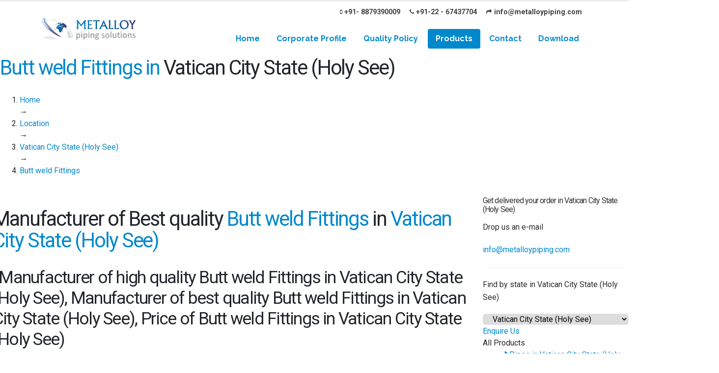

--- FILE ---
content_type: text/html; charset=UTF-8
request_url: https://www.metalloypiping.com/country/vatican-city-state-holy-see/butt-weld-fittings
body_size: 13572
content:
<!DOCTYPE html>
<html >
  <head>
        <title>Leading manufacturer and exporter of Butt weld Fittings in Vatican City State (Holy See)</title>
    <meta http-equiv="Content-Type" content="text/html; charset=utf-8" />
    <meta charset="utf-8" />
    <meta name="robots" content="index, follow" />
    <meta name="revisit-after" content="2 days" />
    <meta http-equiv="Content-Type" content="text/html; charset=iso-8859-1" />
    <meta name="viewport" content="width=device-width,minimum-scale=1" />
    <meta name="copyright" content="Metalloy Piping Solutions" />
    <meta name="language" content="EN" />
    <meta
      name="google-site-verification"
      content="FeX87pMGkEPlcAr2DhoNAxtYdf34EzROPyLe6YU7css"
    />
    <meta name="Classification" content="Business" />
    <meta name="url" content="https://www.metalloypiping.com/country/vatican-city-state-holy-see/butt-weld-fittings" />
    <meta name="description" content="Best quality Butt weld Fittings manufacturer. We are leading supplier and exporter of Butt weld Fittings in Vatican City State (Holy See)." />
    <meta name="keywords" content="Butt weld Fittings manufacturer, high quality Butt weld Fittings, best Butt weld Fittings, exporter of Butt weld Fittings, Butt weld Fittings in Vatican City State (Holy See), premium Butt weld Fittings supplier, metal alloy material,alloy exporter, leading metal industry" />
    <link
      rel="apple-touch-icon"
      sizes="57x57"
      href="https://www.metalloypiping.com/images/icons/apple-icon-57x57.png"
    />
    <link
      rel="apple-touch-icon"
      sizes="60x60"
      href="https://www.metalloypiping.com/images/icons/apple-icon-60x60.png"
    />
    <link
      rel="apple-touch-icon"
      sizes="72x72"
      href="https://www.metalloypiping.com/images/icons/apple-icon-72x72.png"
    />
    <link
      rel="apple-touch-icon"
      sizes="76x76"
      href="https://www.metalloypiping.com/images/icons/apple-icon-76x76.png"
    />
    <link
      rel="apple-touch-icon"
      sizes="114x114"
      href="https://www.metalloypiping.com/images/icons/apple-icon-114x114.png"
    />
    <link
      rel="apple-touch-icon"
      sizes="120x120"
      href="https://www.metalloypiping.com/images/icons/apple-icon-120x120.png"
    />
    <link
      rel="apple-touch-icon"
      sizes="144x144"
      href="https://www.metalloypiping.com/images/icons/apple-icon-144x144.png"
    />
    <link
      rel="apple-touch-icon"
      sizes="152x152"
      href="https://www.metalloypiping.com/images/icons/apple-icon-152x152.png"
    />
    <link
      rel="apple-touch-icon"
      sizes="180x180"
      href="https://www.metalloypiping.com/images/icons/apple-icon-180x180.png"
    />
    <link
      rel="icon"
      type="image/png"
      sizes="192x192"
      href="https://www.metalloypiping.com/android-icon-192x192.png"
    />
    <link
      rel="icon"
      type="image/png"
      sizes="32x32"
      href="https://www.metalloypiping.com/favicon-32x32.png"
    />
    <link
      rel="icon"
      type="image/png"
      sizes="96x96"
      href="https://www.metalloypiping.com/favicon-96x96.png"
    />
    <link
      rel="icon"
      type="image/png"
      sizes="16x16"
      href="https://www.metalloypiping.com/favicon-16x16.png"
    />
    <link rel="manifest" href="https://www.metalloypiping.com/manifest.json" />
    <meta name="msapplication-TileColor" content="#0088cc" />
    <meta
      name="msapplication-TileImage"
      content="https://www.metalloypiping.com/images/icons/ms-icon-144x144.png"
    />
    <meta name="theme-color" content="#0088cc" />
    <meta content="all" name="Robots" />
    <meta content="index, follow" name="googlebot" />
    <meta content="index, follow" name="SLURP" />
    <meta content="index, follow" name="MSNbot" />
    <meta content="index, follow" name="robots" />
    <meta content="global" name="distribution" />
    <script async src="https://cdn.ampproject.org/v0.js"></script>
    <link rel="canonical" href="https://www.metalloypiping.com/country/vatican-city-state-holy-see/butt-weld-fittings" />
    <link rel="stylesheet" href="https://www.metalloypiping.com/css/style.css" />
    <link rel="stylesheet" href="https://www.metalloypiping.com/js/intl/css/intlTelInput.css" />
    <link
      href="https://fonts.googleapis.com/css?family=Raleway:400,700|Roboto:400,700"
      rel="stylesheet"
    />
    <link
      rel="stylesheet"
      href="https://stackpath.bootstrapcdn.com/font-awesome/4.7.0/css/font-awesome.min.css"
    />
    <script
      type="text/javascript"
      src="https://cdnjs.cloudflare.com/ajax/libs/modernizr/2.8.3/modernizr.min.js"
    ></script>
    <script
      type="text/javascript"
      src="https://cdnjs.cloudflare.com/ajax/libs/jquery/3.3.1/jquery.min.js"
    ></script>

    <!-- Global site tag (gtag.js) - Google Analytics -->
    <script
      async
      src="https://www.googletagmanager.com/gtag/js?id=UA-143334113-1"
    ></script>
    <script>
      window.dataLayer = window.dataLayer || [];
      function gtag() {
        dataLayer.push(arguments);
      }
      gtag("js", new Date());

      gtag("config", "UA-143334113-1");
    </script>

    
  </head>
  <body>
    <script type="application/ld+json">
      {
        "@context": "http://www.schema.org",
        "@type": "HardwareStore",
        "name": "Metalloy Fittings and Pipings Inc",
        "url": "https://www.metalloypiping.com",
        "logo": "https://www.metalloypiping.com/images/logo.png",
        "image": "https://www.metalloypiping.com/images/banner1.jpg",
        "description": "Metalloy Piping Solutions is a leading high quality products manufacturer and exporter of alloy metal piping in worldwide and India",
        "address": {
          "@type": "PostalAddress",
          "streetAddress": "118, Mohan Prabhu Bldg., Ardeshir Dady Street, 1st Flr., Office No. 15",
          "addressLocality": "Mumbai",
          "addressRegion": " Maharashtra",
          "postalCode": "400004",
          "addressCountry": "India"
        },
        "geo": {
          "@type": "GeoCoordinates",
          "latitude": "18.9561641",
          "longitude": "72.8288634"
        },
        "hasMap": "https://www.google.com/maps/dir//metalloy+piping+solutions/data=!4m6!4m5!1m1!4e2!1m2!1m1!1s0x3be7cf57b56d8109:0xf47fac4b8750d74a?sa=X&ved=2ahUKEwj3l5bqnJP2AhWKklYBHYsDAt0Q9Rd6BAg7EAU",
        "openingHours": "Mo, Tu, We, Th, Fr, Sa 09:30-20:00",
        "contactPoint": {
          "@type": "ContactPoint",
          "telephone": "+919769223965",
          "contactType": "customer service"
        },
        "telephone": "+919769223965",
        "priceRange": "$100 - $10000"
      }
    </script>
    <div class="body">
      <header
        id="header"
        data-plugin-options="{'stickyEnabled': true, 'stickyEnableOnBoxed': true, 'stickyEnableOnMobile': true, 'stickyStartAt': 45, 'stickySetTop': '-45px', 'stickyChangeLogo': true}"
      >
        <div class="header-body">
          <div class="header-container container">
            <div class="header-row">
              <div class="header-column">
                <div class="header-row">
                  <div class="header-logo">
                    <a href="/">
                      <img
                        alt="Porto"
                        width="194"
                        height="47"
                        data-sticky-width="152"
                        data-sticky-height="40"
                        data-sticky-top="25"
                        src="/images/icons/alloypine_logo.png"
                      />
                    </a>
                  </div>
                </div>
              </div>
              <div class="header-column justify-content-end">
                <div class="header-row pt-1">
                  <nav class="header-nav-top">
                    <ul class="nav nav-pills _rf">
                      <li class="nav-item nav-item-anim-icon d-none d-md-block">
                        <a
                          class="nav-link"
                          href="mailto:info@metalloypiping.com"
                        >
                          <i class="fa fa-mobile"></i>+91- 8879390009</a
                        >
                      </li>
                      <li class="nav-item nav-item-anim-icon d-none d-md-block">
                        <a
                          class="nav-link"
                          href="mailto:info@metalloypiping.com"
                        >
                          <i class="fa fa-phone"></i>+91-22 - 67437704</a
                        >
                      </li>
                      <li class="nav-item nav-item-anim-icon d-none d-md-block">
                        <a
                          class="nav-link"
                          href="mailto:info@metalloypiping.com"
                        >
                          <i class="fa fa-mail-forward"></i
                          >info@metalloypiping.com</a
                        >
                      </li>
                    </ul>
                  </nav>
                </div>
                <div class="header-row">
                  <div class="header-nav pt-3">
                    <div
                      class="header-nav-main header-nav-main-effect-1 header-nav-main-sub-effect-1"
                    >
                      <nav class="collapse">
                        <ul class="nav nav-pills" id="mainNav">
                          <li class="">
                            <a
                              class="dropdown-item "
                              href="/"
                            >
                              Home
                            </a>
                          </li>
                          <li class="dropdown">
                            <a
                              class="dropdown-item dropdown-toggle "
                              href="#"
                            >
                              Corporate Profile
                            </a>
                            <ul class="dropdown-menu">
                              <li>
                                <a class="dropdown-item" href="/about/company"
                                  >The Company</a
                                >
                              </li>
                              <li>
                                <a
                                  class="dropdown-item"
                                  href="/about/leadership"
                                  >Leadership</a
                                >
                              </li>
                              <li>
                                <a class="dropdown-item" href="/about/vision"
                                  >Vision & Mission</a
                                >
                              </li>
                              <li>
                                <a
                                  class="dropdown-item"
                                  href="/about/objectives"
                                  >Objectives & key to success</a
                                >
                              </li>
                              <li>
                                <a
                                  class="dropdown-item"
                                  href="/about/third-party"
                                  >Third Party Inspection</a
                                >
                              </li>
                              <li>
                                <a class="dropdown-item" href="/about/packaging"
                                  >Packaging</a
                                >
                              </li>
                              <li>
                                <a class="dropdown-item" href="/certificate"
                                  >Certificate</a
                                >
                              </li>
                              <li>
                                <a
                                  class="dropdown-item"
                                  href="/about/stock-list"
                                  >Stock List</a
                                >
                              </li>
                              <li>
                                <a class="dropdown-item" href="/about/process"
                                  >Manufacturing Process</a
                                >
                              </li>
                              <li>
                                <a
                                  class="dropdown-item"
                                  href="/about/factory-tour"
                                  >Factory Tour</a
                                >
                              </li>
                              <li>
                                <a class="dropdown-item" href="/about/pdf"
                                  >Our PDFs</a
                                >
                              </li>
                              <li>
                                <a class="dropdown-item" href="/about/videos"
                                  >Videos</a
                                >
                              </li>
                            </ul>
                          </li>
                          <li class="">
                            <a
                              class="dropdown-item "
                              href="/quality"
                              >Quality Policy</a
                            >
                          </li>
                          <li class="dropdown dropdown-mega"></li>
                          <li class="dropdown">
                            <a
                              class="dropdown-item dropdown-toggle active"
                              >Products <i class="fa fa-chevron-down"></i
                            ></a>
                            <ul class="dropdown-menu">
                                                            <li>
                                <a
                                  href="/product/pipes"
                                  class="dropdown-item "
                                  >Pipes</a
                                >
                              </li>
                                                            <li>
                                <a
                                  href="/product/tubes"
                                  class="dropdown-item "
                                  >Tubes</a
                                >
                              </li>
                                                            <li>
                                <a
                                  href="/product/plate"
                                  class="dropdown-item "
                                  >Plate</a
                                >
                              </li>
                                                            <li>
                                <a
                                  href="/product/butt-weld-fittings"
                                  class="dropdown-item active"
                                  >Butt weld Fittings</a
                                >
                              </li>
                                                            <li>
                                <a
                                  href="/product/socket-weld-fittings"
                                  class="dropdown-item "
                                  >Socket weld Fittings</a
                                >
                              </li>
                                                            <li>
                                <a
                                  href="/product/threaded-fittings"
                                  class="dropdown-item "
                                  >Threaded Fittings</a
                                >
                              </li>
                                                            <li>
                                <a
                                  href="/product/branch-connection-fitting"
                                  class="dropdown-item "
                                  >Branch Connection Fitting</a
                                >
                              </li>
                                                            <li>
                                <a
                                  href="/product/flange"
                                  class="dropdown-item "
                                  >Flange</a
                                >
                              </li>
                                                            <li>
                                <a
                                  href="/product/valve"
                                  class="dropdown-item "
                                  >Valve</a
                                >
                              </li>
                                                            <li>
                                <a
                                  href="/product/fasteners"
                                  class="dropdown-item "
                                  >Fasteners</a
                                >
                              </li>
                                                            <li>
                                <a
                                  href="/product/structural-steel"
                                  class="dropdown-item "
                                  >Structural Steel</a
                                >
                              </li>
                                                            <li>
                                <a
                                  href="/product/bar-rod-wire"
                                  class="dropdown-item "
                                  >Bar, Rod And Wire</a
                                >
                              </li>
                                                            <li>
                                <a
                                  href="/product/abrasion-resistant-steel-plates"
                                  class="dropdown-item "
                                  >Abrasion Resistant Steel Plates</a
                                >
                              </li>
                                                            <li>
                                <a
                                  href="/product/abrasion-resistant-steel-pipes"
                                  class="dropdown-item "
                                  >Abrasion Resistant Steel Pipes</a
                                >
                              </li>
                                                            <li>
                                <a
                                  class="dropdown-item text-danger text-uppercase"
                                  href="/products"
                                  >View All Products</a
                                >
                              </li>
                            </ul>
                          </li>
                          <li class="dropdown">
                            <a
                              class="dropdown-item dropdown-toggle "
                              href="#"
                            >
                              Contact
                            </a>
                            <ul class="dropdown-menu">
                              <li>
                                <a class="dropdown-item" href="/contact"
                                  >Contact Us</a
                                >
                              </li>
                              <li>
                                <a class="dropdown-item" href="/enquiry"
                                  >Enquire Us</a
                                >
                              </li>
                            </ul>
                          </li>
                          <li class="">
                            <a
                              class="dropdown-item "
                              href="/downloads"
                              >Download</a
                            >
                          </li>
                        </ul>
                      </nav>
                    </div>
                    <button
                      class="btn header-btn-collapse-nav"
                      data-toggle="collapse"
                      data-target=".header-nav-main nav"
                    >
                      <i class="fa fa-bars"></i>
                    </button>
                  </div>
                </div>
              </div>
            </div>
          </div>
        </div>
      </header>

      <div role="main" class="main">
<div class="page-ttl page-dark">
    <div class="layer-stretch">
        <div class="page-ttl-container">
            <h1><span class="text-primary">Butt weld Fittings in </span>Vatican City State (Holy See)</h1>

            <ol class="breadcrumbs" vocab="http://schema.org/" typeof="BreadcrumbList">
                <li property="itemListElement" typeof="ListItem">
                    <a property="item" typeof="WebPage" href="https://www.metalloypiping.com/"><span property="name">Home</span></a>
                    <meta property="position" content="1"/>
                </li>
                →
                <li property="itemListElement" typeof="ListItem">
                    <a property="item" typeof="WebPage" href="https://www.metalloypiping.com/locations"><span property="name">Location</span></a>
                    <meta property="position" content="2"/>
                </li>
                →
                <li property="itemListElement" typeof="ListItem">
                    <a property="item" typeof="WebPage" href="https://www.metalloypiping.com/country/vatican-city-state-holy-see"><span property="name">Vatican City State (Holy See)</span></a>
                    <meta property="position" content="3"/>
                </li>
                →
                <li property="itemListElement" typeof="ListItem">
                    <a property="item" typeof="WebPage" href="https://www.metalloypiping.com/city/vatican-city-state-holy-see/butt-weld-fittings"><span property="name">Butt weld Fittings</span></a>
                    <meta property="position" content="4"/>
                </li>
            </ol>
        </div>
    </div>
</div>


<div class="shop">
    <div class="layer-stretch">
        <div class="layer-wrapper pb-20">
            <div class="row pt-4">
                <div class="col-lg-9">
                    <div class="row">
                        <div class="layer-stretch">
                            <div class="layer-wrapper pb-20">
                                <div class="pt-4">
                                    <div class="layer-ttl"><h1>Manufacturer of Best quality <span class="text-primary" itemprop="name">Butt weld Fittings</span> in  <span class="text-primary" itemprop="name">Vatican City State (Holy See)</span></h1></div>
                                    <h2 class="layer-sub-ttl">, Manufacturer of high quality Butt weld Fittings in Vatican City State (Holy See), Manufacturer of best quality Butt weld Fittings in Vatican City State (Holy See), Price of Butt weld Fittings in Vatican City State (Holy See)</h2>
                                    <div class="row pt-4" itemscope itemtype="http://schema.org/Product">
                                        <div class="col-md-5 shopp-details">
                                            <img itemprop="image" src="https://www.metalloypiping.com/images/products/butweld-fitting.jpg" alt="Best Quality Butt weld Fittings" draggable="false">
                                            <div class="col-md-12 shopp-details">
                                                <ul class="list">
                                                    <li><strong>Product: </strong><span itemprop="name">Butt weld Fittings</span></li>
                                                    <li><strong>Brand: </strong><span itemprop="brand">Metalloy Pipe Fitting Inc.</span></li>
                                                    <li><strong>Sizes: </strong>Refer the specification</li>
                                                    <li><strong>Condition: </strong><span  itemprop="itemCondition" href="http://schema.org/UsedCondition">New</span></li>
                                                    <li itemprop="aggregateRating" itemscope itemtype="http://schema.org/AggregateRating"><strong>Rating: </strong><span itemprop="ratingValue"></span>, based on
                                                        <span itemprop="reviewCount"></span> reviews</li>
                                                    <li itemprop="offers" itemscope itemtype="http://schema.org/Offer"><strong>price: </strong>Start from <span itemprop="price"></span> <span itemprop="priceCurrency">USD</span> (<span class="" itemprop="availability" href="http://schema.org/InStock">In Stock</span>)</li>
                                                </ul>
                                            </div>
                                        </div>
                                        <div class="col-md-7">
                                            <div class="shopp-details product-details">
                                                <p class="text-info">
                                                    <p align="justify"><strong>Metalloy Piping Solution</strong> is an Butt weld Fittings stockholders and 
suppliers, delivering to whole of the world. We are an <a href="/certificate"><strong>ISO 9001:2008</strong></a>,
<a href="/certificate"><strong>ISO 9001-2008</strong></a>, 
<a href="/certificate"><strong>ISO 14001-2004</strong></a>, <a href="/certificate"><strong>OHSAS 18001-2007</strong></a>,
 <a href="/certificate"><strong>NSIC-CRISIL</strong></a>, <a href="/certificate"><strong>EEPC</strong></a>, 
 and <a href="/certificate"><strong>QA-UKAS (ISO 9001-2008)</strong></a>, <a href="/certificate"><strong>SSI </strong>
 <strong>Certified company</strong></a> accredited manufactuere and supplier’s. The Butt weld Fittings have excellent quality
  to fully satisfy customer's requirement. We can offer high quality electro polish fittings. 
  In case of custom size fabricated Butt weld Fittings the welding & facbrication of the same can be carried 
  out by qualified personnel.Butt weld Fittings are generally supplied with plain ends. 
  However, on requests from our customers fittings be supplied with beveled ends in accordance with to ASME B16.25.</p>
                                                </p>
                                                <p class="text-justify" itemprop="description">
                                                    Metalloy Piping Solution is one of eminent manufacturers and suppliers of high quality Butt weld Fittings. We offers a commendable range of Butt weld Fittings, for the prestigious client at a competitive price. Butt weld Fittings have special quality finishing and duress for long life, high pressure and zero defects. Metalloy Piping Solution is also a Butt weld Fittings Stockholders and suppliers. We are stocking various international & approved brands to cater to the needs of our clients.
                                                </p>
                                                <p class="text-justify">
                                                    
                                                </p>
                                                <div class="cart-button">
                                                    <a href="/enquiry" class="btn btn-dark"><i class="icon-basket mr-2"></i>Get Quotation</a>
                                                </div>
                                            </div>
                                        </div>
                                        <p class="text-info">
                                            Get best quality Butt weld Fittings in Vatican City State (Holy See). We supply Butt weld Fittings with variety of products worldwide. If you want to get price of Butt weld Fittings in your area and want to get delivered at your doorstep. Please send us an query. We will get back to you soon.
                                        </p>
                                    </div>


                                    <div class="row pt-3 align-items-center justify-content-center">
                                                                                <div class="col-sm-6 col-md-4 col-lg-3">
                                            <a href="/country/vatican-city-state-holy-see/butt-weld-fittings/elbow" class="category-grid">
                                                <img class="icon-book-open" src="/images/products/buttweld/elbow.jpg"/>
                                                <p class="title">Elbow in Vatican City State (Holy See)</p>
                                            </a>
                                        </div>
                                                                                <div class="col-sm-6 col-md-4 col-lg-3">
                                            <a href="/country/vatican-city-state-holy-see/butt-weld-fittings/180-elbow" class="category-grid">
                                                <img class="icon-book-open" src="/images/products/buttweld/180-elbow.jpg"/>
                                                <p class="title">180° Elbow in Vatican City State (Holy See)</p>
                                            </a>
                                        </div>
                                                                                <div class="col-sm-6 col-md-4 col-lg-3">
                                            <a href="/country/vatican-city-state-holy-see/butt-weld-fittings/90-elbow" class="category-grid">
                                                <img class="icon-book-open" src="/images/products/buttweld/90-elbow.jpg"/>
                                                <p class="title">90° Elbow in Vatican City State (Holy See)</p>
                                            </a>
                                        </div>
                                                                                <div class="col-sm-6 col-md-4 col-lg-3">
                                            <a href="/country/vatican-city-state-holy-see/butt-weld-fittings/45-elbow" class="category-grid">
                                                <img class="icon-book-open" src="/images/products/buttweld/45-elbow.jpg"/>
                                                <p class="title">45° Elbow in Vatican City State (Holy See)</p>
                                            </a>
                                        </div>
                                                                                <div class="col-sm-6 col-md-4 col-lg-3">
                                            <a href="/country/vatican-city-state-holy-see/butt-weld-fittings/bends" class="category-grid">
                                                <img class="icon-book-open" src="/images/products/buttweld/bends.jpg"/>
                                                <p class="title">Bends in Vatican City State (Holy See)</p>
                                            </a>
                                        </div>
                                                                                <div class="col-sm-6 col-md-4 col-lg-3">
                                            <a href="/country/vatican-city-state-holy-see/butt-weld-fittings/tee" class="category-grid">
                                                <img class="icon-book-open" src="/images/products/buttweld/tee.jpg"/>
                                                <p class="title">Tee in Vatican City State (Holy See)</p>
                                            </a>
                                        </div>
                                                                                <div class="col-sm-6 col-md-4 col-lg-3">
                                            <a href="/country/vatican-city-state-holy-see/butt-weld-fittings/reducing-tee" class="category-grid">
                                                <img class="icon-book-open" src="/images/products/buttweld/reducing.jpg"/>
                                                <p class="title">Reducing Tee in Vatican City State (Holy See)</p>
                                            </a>
                                        </div>
                                                                                <div class="col-sm-6 col-md-4 col-lg-3">
                                            <a href="/country/vatican-city-state-holy-see/butt-weld-fittings/straight-tee" class="category-grid">
                                                <img class="icon-book-open" src="/images/products/buttweld/straight-tee.jpg"/>
                                                <p class="title">Straight Tee in Vatican City State (Holy See)</p>
                                            </a>
                                        </div>
                                                                                <div class="col-sm-6 col-md-4 col-lg-3">
                                            <a href="/country/vatican-city-state-holy-see/butt-weld-fittings/reducer" class="category-grid">
                                                <img class="icon-book-open" src="/images/products/buttweld/reducer.jpg"/>
                                                <p class="title">Reducer in Vatican City State (Holy See)</p>
                                            </a>
                                        </div>
                                                                                <div class="col-sm-6 col-md-4 col-lg-3">
                                            <a href="/country/vatican-city-state-holy-see/butt-weld-fittings/concentric-reducer" class="category-grid">
                                                <img class="icon-book-open" src="/images/products/buttweld/concentric-reducer.jpg"/>
                                                <p class="title">Concentric Reducer in Vatican City State (Holy See)</p>
                                            </a>
                                        </div>
                                                                                <div class="col-sm-6 col-md-4 col-lg-3">
                                            <a href="/country/vatican-city-state-holy-see/butt-weld-fittings/eccentric-reducer" class="category-grid">
                                                <img class="icon-book-open" src="/images/products/buttweld/eccentric-reducer.jpg"/>
                                                <p class="title">Eccentric Reducer in Vatican City State (Holy See)</p>
                                            </a>
                                        </div>
                                                                                <div class="col-sm-6 col-md-4 col-lg-3">
                                            <a href="/country/vatican-city-state-holy-see/butt-weld-fittings/end-caps" class="category-grid">
                                                <img class="icon-book-open" src="/images/products/buttweld/end-cap.jpg"/>
                                                <p class="title">End Caps in Vatican City State (Holy See)</p>
                                            </a>
                                        </div>
                                                                                <div class="col-sm-6 col-md-4 col-lg-3">
                                            <a href="/country/vatican-city-state-holy-see/butt-weld-fittings/ball-cap" class="category-grid">
                                                <img class="icon-book-open" src="/images/products/buttweld/ball-cap.jpg"/>
                                                <p class="title">Ball Cap in Vatican City State (Holy See)</p>
                                            </a>
                                        </div>
                                                                                <div class="col-sm-6 col-md-4 col-lg-3">
                                            <a href="/country/vatican-city-state-holy-see/butt-weld-fittings/oval-cap" class="category-grid">
                                                <img class="icon-book-open" src="/images/products/buttweld/oval-cap.jpg"/>
                                                <p class="title">Oval Cap in Vatican City State (Holy See)</p>
                                            </a>
                                        </div>
                                                                                <div class="col-sm-6 col-md-4 col-lg-3">
                                            <a href="/country/vatican-city-state-holy-see/butt-weld-fittings/u-bends" class="category-grid">
                                                <img class="icon-book-open" src="/images/products/buttweld/u-bend.jpg"/>
                                                <p class="title">U Bends in Vatican City State (Holy See)</p>
                                            </a>
                                        </div>
                                                                                <div class="col-sm-6 col-md-4 col-lg-3">
                                            <a href="/country/vatican-city-state-holy-see/butt-weld-fittings/custom-radius-pipe-bends" class="category-grid">
                                                <img class="icon-book-open" src="/images/products/buttweld/custom-bend.jpg"/>
                                                <p class="title">Custom Radius Pipe Bends in Vatican City State (Holy See)</p>
                                            </a>
                                        </div>
                                                                                <div class="col-sm-6 col-md-4 col-lg-3">
                                            <a href="/country/vatican-city-state-holy-see/butt-weld-fittings/cross" class="category-grid">
                                                <img class="icon-book-open" src="/images/products/buttweld/cross.jpg"/>
                                                <p class="title">Cross in Vatican City State (Holy See)</p>
                                            </a>
                                        </div>
                                                                                <div class="col-sm-6 col-md-4 col-lg-3">
                                            <a href="/country/vatican-city-state-holy-see/butt-weld-fittings/equal-cross" class="category-grid">
                                                <img class="icon-book-open" src="/images/products/buttweld/equal-cross.jpg"/>
                                                <p class="title">Equal Cross in Vatican City State (Holy See)</p>
                                            </a>
                                        </div>
                                                                                <div class="col-sm-6 col-md-4 col-lg-3">
                                            <a href="/country/vatican-city-state-holy-see/butt-weld-fittings/reducing-cross" class="category-grid">
                                                <img class="icon-book-open" src="/images/products/buttweld/reducing-cross.jpg"/>
                                                <p class="title">Reducing Cross in Vatican City State (Holy See)</p>
                                            </a>
                                        </div>
                                                                                <div class="col-sm-6 col-md-4 col-lg-3">
                                            <a href="/country/vatican-city-state-holy-see/butt-weld-fittings/stub-end" class="category-grid">
                                                <img class="icon-book-open" src="/images/products/buttweld/stub-end-zoom.jpg"/>
                                                <p class="title">Stub End in Vatican City State (Holy See)</p>
                                            </a>
                                        </div>
                                                                                <div class="col-sm-6 col-md-4 col-lg-3">
                                            <a href="/country/vatican-city-state-holy-see/butt-weld-fittings/long-pattern-stub-end" class="category-grid">
                                                <img class="icon-book-open" src="/images/products/buttweld/long-pattern.jpg"/>
                                                <p class="title">Long Pattern Stub End in Vatican City State (Holy See)</p>
                                            </a>
                                        </div>
                                                                                <div class="col-sm-6 col-md-4 col-lg-3">
                                            <a href="/country/vatican-city-state-holy-see/butt-weld-fittings/short-pattern-stub-end" class="category-grid">
                                                <img class="icon-book-open" src="/images/products/buttweld/short-pattern.jpg"/>
                                                <p class="title">Short Pattern Stub End in Vatican City State (Holy See)</p>
                                            </a>
                                        </div>
                                                                                <div class="col-sm-6 col-md-4 col-lg-3">
                                            <a href="/country/vatican-city-state-holy-see/butt-weld-fittings/union" class="category-grid">
                                                <img class="icon-book-open" src="/images/products/buttweld/union.jpg"/>
                                                <p class="title">Union in Vatican City State (Holy See)</p>
                                            </a>
                                        </div>
                                                                                <div class="col-sm-6 col-md-4 col-lg-3">
                                            <a href="/country/vatican-city-state-holy-see/butt-weld-fittings/nipple" class="category-grid">
                                                <img class="icon-book-open" src="/images/products/buttweld/nipple.jpg"/>
                                                <p class="title">Nipple in Vatican City State (Holy See)</p>
                                            </a>
                                        </div>
                                                                            </div>
                                    <div class="row pt-4">
                                        <div class="col-12">
                                            <ul class="nav nav-tabs nav-tabs-line nav-tabs-line-primary">
                                                <li class="nav-item">
                                                    <a class="nav-link font-18 active show" href="#specification" data-toggle="tab">Specification</a>
                                                </li>
                                                <li class="nav-item">
                                                    <a class="nav-link font-18" href="#faq" data-toggle="tab">Faq</a>
                                                </li>
                                                <li class="nav-item">
                                                    <a class="nav-link font-18" href="#review" data-toggle="tab">Review ()</a>
                                                </li>
                                            </ul>
                                            <div class="tab-content">
                                                <div role="tabpanel" class="tab-pane active" id="specification">
                                                    <div class="row">
                                                        <div class="col-md-12">
                                                            <p class="m-0">
                                                                
                                                            </p>
                                                        </div>
                                                    </div>
                                                </div>
                                                <div role="tabpanel" class="tab-pane show" id="faq">
                                                    <div class="theme-accordion-container">
                                                        <div class="theme-accordion">
                                                            <div class="theme-accordion-hdr">
                                                                <h4 class="text-primary"><span class="icon-question"></span>
                                                                    Do you export Butt weld Fittings in Vatican City State (Holy See)?</h4>
                                                                <div class="theme-accordion-control"><i class="fa fa-plus fa-minus"></i></div>
                                                            </div>
                                                            <div class="theme-accordion-bdy">
                                                                <div class="row p-3">
                                                                    <div class="col-12">
                                                                        <p class="paragraph-medium paragraph-black">
                                                                            Yes, We export Butt weld Fittings in Vatican City State (Holy See).
                                                                        </p>
                                                                    </div>
                                                                </div>
                                                            </div>
                                                        </div>
                                                        <div class="theme-accordion">
                                                            <div class="theme-accordion-hdr">
                                                                <h4 class="text-primary"><span class="icon-question"></span>
                                                                    How can I import Butt weld Fittings in Vatican City State (Holy See)?</h4>
                                                                <div class="theme-accordion-control"><i class="fa fa-plus fa-minus"></i></div>
                                                            </div>
                                                            <div class="theme-accordion-bdy">
                                                                <div class="row p-3">
                                                                    <div class="col-12">
                                                                        <p class="paragraph-medium paragraph-black">
                                                                            Please send us an query regarding your requirement of Butt weld Fittings. Also the delivery location in Vatican City State (Holy See). We will get back to you soon.
                                                                        </p>
                                                                    </div>
                                                                </div>
                                                            </div>
                                                        </div>
                                                        <div class="theme-accordion">
                                                            <div class="theme-accordion-hdr">
                                                                <h4 class="text-primary"><span class="icon-question"></span>
                                                                    Can I order Butt weld Fittings for my overseas plant?</h4>
                                                                <div class="theme-accordion-control"><i class="fa fa-plus"></i></div>
                                                            </div>
                                                            <div class="theme-accordion-bdy" style="display: none;">
                                                                <div class="row p-3">
                                                                    <div class="col-12">
                                                                        <p class="paragraph-medium paragraph-black">
                                                                            We export all our products along with Butt weld Fittings overseas. Please drop us an email with your requirements and we will get back to you.
                                                                        </p>
                                                                    </div>
                                                                </div>
                                                            </div>
                                                        </div>
                                                        <div class="theme-accordion">
                                                            <div class="theme-accordion-hdr">
                                                                <h4 class="text-primary"><span class="icon-question"></span>
                                                                    On what basis the price will be calculated of Butt weld Fittings?</h4>
                                                                <div class="theme-accordion-control"><i class="fa fa-plus fa-minus"></i></div>
                                                            </div>
                                                            <div class="theme-accordion-bdy">
                                                                <div class="row p-3">
                                                                    <div class="col-12">
                                                                        <p class="paragraph-medium paragraph-black">
                                                                            Depending on your quantity and quality as well as type the price will be calculated for Butt weld Fittings. We exports only the best quality material. So you don't need to worry about our quality of Butt weld Fittings.
                                                                        </p>
                                                                    </div>
                                                                </div>
                                                            </div>
                                                        </div>
                                                    </div>
                                                </div>
                                                <div role="tabpanel" class="tab-pane" id="review">
                                                    <div class="row">
                                                        <div class="col-md-6">
                                                            <ul class="comment-list">
                                                                
                                                            </ul>
                                                        </div>
                                                        <div class="col-md-6">
                                                            <p class="font-20">Give us your ratings</p>
                                                            <div class="row">
                                                                <div class="col-12">
                                                                    <div class="stars">
                                                                        <form action="">
                                                                            <input class="star star-5" id="star-5" type="radio" name="star"/>
                                                                            <label class="star star-5" for="star-5"></label>
                                                                            <input class="star star-4" id="star-4" type="radio" name="star"/>
                                                                            <label class="star star-4" for="star-4"></label>
                                                                            <input class="star star-3" id="star-3" type="radio" name="star"/>
                                                                            <label class="star star-3" for="star-3"></label>
                                                                            <input class="star star-2" id="star-2" type="radio" name="star"/>
                                                                            <label class="star star-2" for="star-2"></label>
                                                                            <input class="star star-1" id="star-1" type="radio" name="star"/>
                                                                            <label class="star star-1" for="star-1"></label>
                                                                        </form>
                                                                    </div>
                                                                </div>
                                                                <div class="col-md-6">
                                                                    <div class="mdl-textfield mdl-js-textfield mdl-textfield--floating-label form-input is-upgraded" data-upgraded=",MaterialTextfield">
                                                                        <input class="mdl-textfield__input" type="text" id="name">
                                                                        <label class="mdl-textfield__label" for="name">Your Name</label>
                                                                    </div>
                                                                </div>
                                                                <div class="col-md-6">
                                                                    <div class="mdl-textfield mdl-js-textfield mdl-textfield--floating-label form-input is-upgraded" data-upgraded=",MaterialTextfield">
                                                                        <input class="mdl-textfield__input" type="text" id="email">
                                                                        <label class="mdl-textfield__label" for="email">Your Email Address</label>
                                                                    </div>
                                                                </div>
                                                                <div class="col-md-6">
                                                                    <div class="mdl-textfield mdl-js-textfield mdl-textfield--floating-label form-input is-upgraded" data-upgraded=",MaterialTextfield">
                                                                        <input class="mdl-textfield__input" type="text" id="phone">
                                                                        <label class="mdl-textfield__label" for="phone">Your Phone Number</label>
                                                                    </div>
                                                                </div>
                                                                <div class="col-md-6">
                                                                    <div class="mdl-textfield mdl-js-textfield mdl-textfield--floating-label form-input is-upgraded" data-upgraded=",MaterialTextfield">
                                                                        <input class="mdl-textfield__input" type="text" id="subject">
                                                                        <label class="mdl-textfield__label" for="subject">Your Subject</label>
                                                                    </div>
                                                                </div>

                                                                <div class="col-12">
                                                                    <div class="mdl-textfield mdl-js-textfield mdl-textfield--floating-label form-input is-upgraded" data-upgraded=",MaterialTextfield">
                                                                        <textarea class="mdl-textfield__input" rows="3" id="message"></textarea>
                                                                        <label class="mdl-textfield__label" for="message">Your Message</label>
                                                                    </div>
                                                                </div>
                                                                <div class="col-12 text-center">
                                                                    <button class="mdl-button mdl-js-button mdl-button--raised mdl-js-ripple-effect mdl-button--accent button button-primary contact-submit" data-upgraded=",MaterialButton,MaterialRipple">Submit<span class="mdl-button__ripple-container"><span class="mdl-ripple"></span></span></button>
                                                                </div>
                                                            </div>
                                                        </div>
                                                    </div>
                                                </div>
                                            </div>
                                        </div>
                                    </div>
                                </div>
                            </div>
                        </div>

                    </div>
                </div>
                <div class="col-lg-3">
                    <div class="eventp-price">
                        <div class="row">
                            <div class="col-12">
                                <h6 class="name">Get delivered your order in Vatican City State (Holy See)</h6>
                                <p class="city">Drop us an e-mail</p>
                                <p class="city"><a href="mailto:info@metalloypiping.com" class="pro-link10">info@metalloypiping.com</a></p>
                                <hr />
                                <p class="date">Find by state in Vatican City State (Holy See)</p>
                                <select class="col-12" name="forma" onchange="location = this.value;">
                                                                        <option value="/state/vatican-city-state-holy-see/vatican-city-state-holy-see/butt-weld-fittings">Vatican City State (Holy See)</option>
                                                                    </select>
                            </div>
                        </div>
                        <div class="purchase">
                            <a href="/enquiry" class="mdl-button mdl-js-button mdl-button--colored mdl-js-ripple-effect mdl-button--raised button button-primary button-pill">Enquire Us<span class="mdl-button__ripple-container"><span class="mdl-ripple is-animating" style="width: 349.664px; height: 349.664px; transform: translate(-50%, -50%) translate(47px, 25px);"></span></span></a>
                        </div>
                    </div>
                    <div class="panel panel-default eventp-sidebar">
                        <div class="panel-head">
                            <div class="panel-title">
                                <span class="panel-title-text">All Products</span>
                            </div>
                        </div>
                        <div class="panel-body">
                            <ul class="category-list">
                                                                <li><a href="/country/vatican-city-state-holy-see/pipes"><i class="fa fa-arrow-right"></i>Pipes in Vatican City State (Holy See)</a></li>
                                                                <li><a href="/country/vatican-city-state-holy-see/tubes"><i class="fa fa-arrow-right"></i>Tubes in Vatican City State (Holy See)</a></li>
                                                                <li><a href="/country/vatican-city-state-holy-see/plate"><i class="fa fa-arrow-right"></i>Plate in Vatican City State (Holy See)</a></li>
                                                                <li><a href="/country/vatican-city-state-holy-see/butt-weld-fittings"><i class="fa fa-arrow-right"></i>Butt weld Fittings in Vatican City State (Holy See)</a></li>
                                                                <li><a href="/country/vatican-city-state-holy-see/socket-weld-fittings"><i class="fa fa-arrow-right"></i>Socket weld Fittings in Vatican City State (Holy See)</a></li>
                                                                <li><a href="/country/vatican-city-state-holy-see/threaded-fittings"><i class="fa fa-arrow-right"></i>Threaded Fittings in Vatican City State (Holy See)</a></li>
                                                                <li><a href="/country/vatican-city-state-holy-see/branch-connection-fitting"><i class="fa fa-arrow-right"></i>Branch Connection Fitting in Vatican City State (Holy See)</a></li>
                                                                <li><a href="/country/vatican-city-state-holy-see/flange"><i class="fa fa-arrow-right"></i>Flange in Vatican City State (Holy See)</a></li>
                                                                <li><a href="/country/vatican-city-state-holy-see/valve"><i class="fa fa-arrow-right"></i>Valve in Vatican City State (Holy See)</a></li>
                                                                <li><a href="/country/vatican-city-state-holy-see/fasteners"><i class="fa fa-arrow-right"></i>Fasteners in Vatican City State (Holy See)</a></li>
                                                                <li><a href="/country/vatican-city-state-holy-see/structural-steel"><i class="fa fa-arrow-right"></i>Structural Steel in Vatican City State (Holy See)</a></li>
                                                                <li><a href="/country/vatican-city-state-holy-see/bar-rod-wire"><i class="fa fa-arrow-right"></i>Bar, Rod And Wire in Vatican City State (Holy See)</a></li>
                                                                <li><a href="/country/vatican-city-state-holy-see/abrasion-resistant-steel-plates"><i class="fa fa-arrow-right"></i>Abrasion Resistant Steel Plates in Vatican City State (Holy See)</a></li>
                                                                <li><a href="/country/vatican-city-state-holy-see/abrasion-resistant-steel-pipes"><i class="fa fa-arrow-right"></i>Abrasion Resistant Steel Pipes in Vatican City State (Holy See)</a></li>
                                                            </ul>
                        </div>
                    </div>
                    <div class="panel panel-default eventp-sidebar">
                        <div class="panel-head">
                            <div class="panel-title">
                                <span class="panel-title-text">More From this Category</span>
                            </div>
                        </div>
                        <div class="panel-body">
                            <ul class="category-list">
                                                                <li><a href="/country/vatican-city-state-holy-see/elbow"><i class="fa fa-arrow-right"></i>Elbow in Vatican City State (Holy See)</a></li>
                                                                <li><a href="/country/vatican-city-state-holy-see/180-elbow"><i class="fa fa-arrow-right"></i>180° Elbow in Vatican City State (Holy See)</a></li>
                                                                <li><a href="/country/vatican-city-state-holy-see/90-elbow"><i class="fa fa-arrow-right"></i>90° Elbow in Vatican City State (Holy See)</a></li>
                                                                <li><a href="/country/vatican-city-state-holy-see/45-elbow"><i class="fa fa-arrow-right"></i>45° Elbow in Vatican City State (Holy See)</a></li>
                                                                <li><a href="/country/vatican-city-state-holy-see/bends"><i class="fa fa-arrow-right"></i>Bends in Vatican City State (Holy See)</a></li>
                                                                <li><a href="/country/vatican-city-state-holy-see/tee"><i class="fa fa-arrow-right"></i>Tee in Vatican City State (Holy See)</a></li>
                                                                <li><a href="/country/vatican-city-state-holy-see/reducing-tee"><i class="fa fa-arrow-right"></i>Reducing Tee in Vatican City State (Holy See)</a></li>
                                                                <li><a href="/country/vatican-city-state-holy-see/straight-tee"><i class="fa fa-arrow-right"></i>Straight Tee in Vatican City State (Holy See)</a></li>
                                                                <li><a href="/country/vatican-city-state-holy-see/reducer"><i class="fa fa-arrow-right"></i>Reducer in Vatican City State (Holy See)</a></li>
                                                                <li><a href="/country/vatican-city-state-holy-see/concentric-reducer"><i class="fa fa-arrow-right"></i>Concentric Reducer in Vatican City State (Holy See)</a></li>
                                                                <li><a href="/country/vatican-city-state-holy-see/eccentric-reducer"><i class="fa fa-arrow-right"></i>Eccentric Reducer in Vatican City State (Holy See)</a></li>
                                                                <li><a href="/country/vatican-city-state-holy-see/end-caps"><i class="fa fa-arrow-right"></i>End Caps in Vatican City State (Holy See)</a></li>
                                                                <li><a href="/country/vatican-city-state-holy-see/ball-cap"><i class="fa fa-arrow-right"></i>Ball Cap in Vatican City State (Holy See)</a></li>
                                                                <li><a href="/country/vatican-city-state-holy-see/oval-cap"><i class="fa fa-arrow-right"></i>Oval Cap in Vatican City State (Holy See)</a></li>
                                                                <li><a href="/country/vatican-city-state-holy-see/u-bends"><i class="fa fa-arrow-right"></i>U Bends in Vatican City State (Holy See)</a></li>
                                                                <li><a href="/country/vatican-city-state-holy-see/custom-radius-pipe-bends"><i class="fa fa-arrow-right"></i>Custom Radius Pipe Bends in Vatican City State (Holy See)</a></li>
                                                                <li><a href="/country/vatican-city-state-holy-see/cross"><i class="fa fa-arrow-right"></i>Cross in Vatican City State (Holy See)</a></li>
                                                                <li><a href="/country/vatican-city-state-holy-see/equal-cross"><i class="fa fa-arrow-right"></i>Equal Cross in Vatican City State (Holy See)</a></li>
                                                                <li><a href="/country/vatican-city-state-holy-see/reducing-cross"><i class="fa fa-arrow-right"></i>Reducing Cross in Vatican City State (Holy See)</a></li>
                                                                <li><a href="/country/vatican-city-state-holy-see/stub-end"><i class="fa fa-arrow-right"></i>Stub End in Vatican City State (Holy See)</a></li>
                                                                <li><a href="/country/vatican-city-state-holy-see/long-pattern-stub-end"><i class="fa fa-arrow-right"></i>Long Pattern Stub End in Vatican City State (Holy See)</a></li>
                                                                <li><a href="/country/vatican-city-state-holy-see/short-pattern-stub-end"><i class="fa fa-arrow-right"></i>Short Pattern Stub End in Vatican City State (Holy See)</a></li>
                                                                <li><a href="/country/vatican-city-state-holy-see/union"><i class="fa fa-arrow-right"></i>Union in Vatican City State (Holy See)</a></li>
                                                                <li><a href="/country/vatican-city-state-holy-see/nipple"><i class="fa fa-arrow-right"></i>Nipple in Vatican City State (Holy See)</a></li>
                                                            </ul>
                        </div>
                    </div>
                    <div class="panel panel-default eventp-sidebar">
                        <div class="panel-head">
                            <div class="panel-title">
                                <span class="panel-title-text">Product Tag</span>
                            </div>
                        </div>
                        <div class="panel-body">
                            <div class="product-tag">
                                <div class="tag-list">
                                                                        <a href="/product/elbow">Elbow</a>
                                                                        <a href="/product/180-elbow">180° Elbow</a>
                                                                        <a href="/product/90-elbow">90° Elbow</a>
                                                                        <a href="/product/45-elbow">45° Elbow</a>
                                                                        <a href="/product/bends">Bends</a>
                                                                        <a href="/product/tee">Tee</a>
                                                                        <a href="/product/reducing-tee">Reducing Tee</a>
                                                                        <a href="/product/straight-tee">Straight Tee</a>
                                                                        <a href="/product/reducer">Reducer</a>
                                                                        <a href="/product/concentric-reducer">Concentric Reducer</a>
                                                                        <a href="/product/eccentric-reducer">Eccentric Reducer</a>
                                                                        <a href="/product/end-caps">End Caps</a>
                                                                        <a href="/product/ball-cap">Ball Cap</a>
                                                                        <a href="/product/oval-cap">Oval Cap</a>
                                                                        <a href="/product/u-bends">U Bends</a>
                                                                        <a href="/product/custom-radius-pipe-bends">Custom Radius Pipe Bends</a>
                                                                        <a href="/product/cross">Cross</a>
                                                                        <a href="/product/equal-cross">Equal Cross</a>
                                                                        <a href="/product/reducing-cross">Reducing Cross</a>
                                                                        <a href="/product/stub-end">Stub End</a>
                                                                        <a href="/product/long-pattern-stub-end">Long Pattern Stub End</a>
                                                                        <a href="/product/short-pattern-stub-end">Short Pattern Stub End</a>
                                                                        <a href="/product/union">Union</a>
                                                                        <a href="/product/nipple">Nipple</a>
                                                                    </div>
                            </div>
                        </div>
                    </div>
                </div>
            </div>
        </div>
    </div>
</div>

<div class="layer-stretch">
    <div class="layer-wrapper pb-20">
        <div class="row pt-4">
            <div class="product-tag">
                <div class="tag-list strok-ctr">
                                        <a href="/state/vatican-city-state-holy-see/vatican-city-state-holy-see/butt-weld-fittings">Price of Butt weld Fittings in Vatican City State (Holy See)</a>
                                    </div>
            </div>
        </div>
    </div>
</div>
</div>
      
      <footer id="footer">
        <div class="container">
          <div class="row py-5 my-4">
            <div class="col-md-6 col-lg-4 mb-4 mb-lg-0">
              <h5 class="text-3 mb-3">OUR MANUFACTURING PRODUCT</h5>
              <div class="row">
                <div class="col-md-6">
                  <ul class="xnlist list">
                                        <li class="mb-1">
                      <a class="m-0" href="/product/pipes"
                        >Pipes</a
                      >
                    </li>
                                        <li class="mb-1">
                      <a class="m-0" href="/product/tubes"
                        >Tubes</a
                      >
                    </li>
                                        <li class="mb-1">
                      <a class="m-0" href="/product/plate"
                        >Plate</a
                      >
                    </li>
                                        <li class="mb-1">
                      <a class="m-0" href="/product/butt-weld-fittings"
                        >Butt weld Fittings</a
                      >
                    </li>
                                        <li class="mb-1">
                      <a class="m-0" href="/product/socket-weld-fittings"
                        >Socket weld Fittings</a
                      >
                    </li>
                                        <li class="mb-1">
                      <a class="m-0" href="/product/threaded-fittings"
                        >Threaded Fittings</a
                      >
                    </li>
                                      </ul>
                </div>
                <div class="col-md-6">
                  <ul class="xnlist list">
                                        <li class="mb-1">
                      <a class="m-0" href="/product/branch-connection-fitting"
                        >Branch Connection Fitting</a
                      >
                    </li>
                                        <li class="mb-1">
                      <a class="m-0" href="/product/flange"
                        >Flange</a
                      >
                    </li>
                                        <li class="mb-1">
                      <a class="m-0" href="/product/valve"
                        >Valve</a
                      >
                    </li>
                                        <li class="mb-1">
                      <a class="m-0" href="/product/fasteners"
                        >Fasteners</a
                      >
                    </li>
                                        <li class="mb-1">
                      <a class="m-0" href="/product/structural-steel"
                        >Structural Steel</a
                      >
                    </li>
                                        <li class="mb-1">
                      <a class="m-0" href="/product/bar-rod-wire"
                        >Bar, Rod And Wire</a
                      >
                    </li>
                                      </ul>
                </div>
              </div>
            </div>
            <div class="col-md-6 col-lg-2 mb-4 mb-lg-0">
              <h5 class="text-3 mb-3">QUICK LINK</h5>
              <ul class="xnlist list">
                <li class="mb-1">
                  <a class="m-0" href="/about/third-party"
                    >Third Party Inspection</a
                  >
                </li>
                <li class="mb-1">
                  <a class="m-0" href="/about/packaging">Packaging</a>
                </li>
                <li class="mb-1">
                  <a class="m-0" href="/certificate">Certificate</a>
                </li>
                <li class="mb-1">
                  <a class="m-0" href="/about/stock-list">Stock List</a>
                </li>
                <li class="mb-1">
                  <a class="m-0" href="/about/process">Manufacturing Process</a>
                </li>
                <li class="mb-1">
                  <a class="m-0" href="/about/factory-tour">Factory Tour</a>
                </li>
                <li class="mb-1">
                  <a class="m-0" href="/about/pdf">Our PDFs</a>
                </li>
                <li class="mb-1">
                  <a class="m-0" href="/about/videos">Videos</a>
                </li>
              </ul>
            </div>
            <div class="col-md-6 col-lg-3 mb-4 mb-md-0">
              <div class="contact-details">
                <h5 class="text-3 mb-3">CONTACT US</h5>
                <ul class="list list-icons list-icons-lg">
                  <li class="mb-1">
                    <i class="fa fa-location-arrow text-color-primary"></i>
                    <p class="m-0 text-color-tertiary">
                      118, Mohan Prabhu Bldg., Ardeshir Dady Street, 1st Flr.,
                      Office No. 15, Mumbai : 400 004. (India)
                    </p>
                  </li>
                  <li class="mb-1">
                    <i class="fa fa-whatsapp text-color-primary"></i>
                    <p class="m-0">
                      <a href="tel:+91- 8879390009">+91- 8879390009</a>
                    </p>
                  </li>
                  <li class="mb-1">
                    <i class="fa fa-envelope text-color-primary"></i>
                    <p class="m-0">
                      <a href="mailto:info@metalloypiping.com"
                        >info@metalloypiping.com</a
                      >
                    </p>
                  </li>
                </ul>
              </div>
              <ul class="social-icons">
                <li class="social-icons-facebook">
                  <a
                    href="http://www.facebook.com/"
                    target="_blank"
                    title="Facebook"
                    ><i class="fa fa-facebook-f"></i
                  ></a>
                </li>
                <li class="social-icons-twitter">
                  <a
                    href="http://www.twitter.com/"
                    target="_blank"
                    title="Twitter"
                    ><i class="fa fa-twitter"></i
                  ></a>
                </li>
              </ul>
            </div>
            <div class="col-md-6 col-lg-3">
              <h5 class="text-3 mb-3">THIRD PARTY INSPECTION</h5>
              <div class="row">
                <div class="col-xs-4">
                  <img
                    class="img-sqr"
                    src="/images/inspect/bs1.png"
                    alt="Bureau Veritas"
                  />
                </div>
                <div class="col-xs-4">
                  <img
                    class="img-sqr"
                    src="/images/inspect/bs2.png"
                    alt="Lloyd Register"
                  />
                </div>
                <div class="col-xs-4">
                  <img
                    class="img-sqr"
                    src="/images/inspect/bs3.png"
                    alt="TUV India"
                  />
                </div>
                <div class="col-xs-4">
                  <img
                    class="img-sqr"
                    src="/images/inspect/bs4.png"
                    alt="IEL India"
                  />
                </div>
                <div class="col-xs-4">
                  <img
                    class="img-sqr"
                    src="/images/inspect/bs5.png"
                    alt="DNV India"
                  />
                </div>
                <div class="col-xs-4">
                  <img
                    class="img-sqr"
                    src="/images/inspect/bs6.png"
                    alt="SGS India"
                  />
                </div>
              </div>
            </div>
          </div>
        </div>
        <div class="footer-copyright">
          <div class="container py-2">
            <div class="row py-4">
              <div
                class="col-lg-7 d-flex align-items-center justify-content-center justify-content-lg-start mb-4 mb-lg-0"
              >
                <p>© Copyright 2018. All Rights Reserved.</p>
              </div>
              <div
                class="col-lg-4 d-flex align-items-center justify-content-center justify-content-lg-end"
              >
                <nav id="sub-menu"></nav>
              </div>
            </div>
          </div>
        </div>
      </footer>
            <script src="/js/app.js" type="text/javascript"></script>

      <script src="https://www.metalloypiping.com/js/intl/js/intlTelInput.js"></script>
      <script>
        var input = document.querySelector("#phone");

        if (input) {
          window.intlTelInput(input, {
            initialCountry: "auto",
            hiddenInput: "phone_ext",
            utilsScript: "https://www.metalloypiping.com/js/intl/js/utils.js",
            geoIpLookup: function (success, failure) {
              $.get("https://ipinfo.io", function () {}, "jsonp").always(
                function (resp) {
                  var countryCode = resp && resp.country ? resp.country : "";
                  success(countryCode);
                }
              );
            },
          });

          $(document).on("submit", "#contactFormAdvanced", function (e) {
            e.preventDefault();
            $("#contactFormSubmit").prop("disabled", "disabled");
            var saveData = $.ajax({
              type: "POST",
              url: "/ajax/contact",
              data: $(this).serialize(),
              dataType: "text",
              success: function (resultData) {
                var ext = JSON.parse(resultData);
                $("#contact-sent")
                  .removeClass("error success")
                  .addClass(ext.alert);
                $("#contact-sent").text(
                  "Your Enquiry has been submitted. We will get back to you within 24-48 hours. Thank You for contacting."
                );
                $("#contactFormAdvanced").trigger("reset");
                $("#contactFormSubmit").prop("disabled", false);
              },
            });
          });
        }

        input.addEventListener("countrychange", function () {
          // do something with iti.getSelectedCountryData()
        });
      </script>
    </div>
  </body>
</html>
